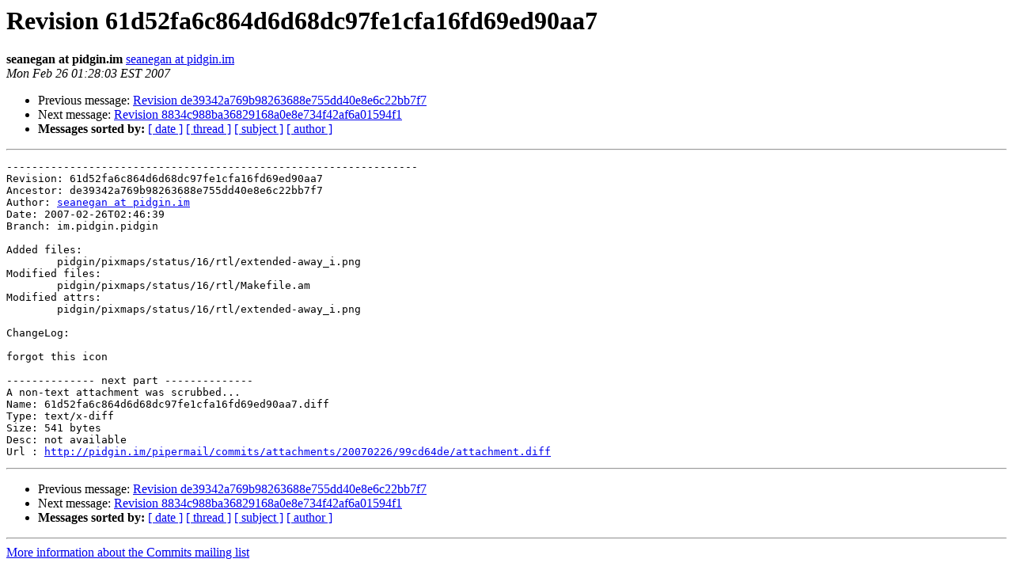

--- FILE ---
content_type: text/html
request_url: https://lists.pidgin.im/pipermail/commits/2007-February/000336.html
body_size: 2937
content:
<!DOCTYPE HTML PUBLIC "-//W3C//DTD HTML 3.2//EN">
<HTML>
 <HEAD>
   <TITLE> Revision 61d52fa6c864d6d68dc97fe1cfa16fd69ed90aa7
   </TITLE>
   <LINK REL="Index" HREF="index.html" >
   <LINK REL="made" HREF="mailto:commits%40pidgin.im?Subject=Revision%2061d52fa6c864d6d68dc97fe1cfa16fd69ed90aa7&In-Reply-To=">
   <META NAME="robots" CONTENT="index,nofollow">
   <META http-equiv="Content-Type" content="text/html; charset=us-ascii">
   <LINK REL="Previous"  HREF="000335.html">
   <LINK REL="Next"  HREF="000337.html">
 </HEAD>
 <BODY BGCOLOR="#ffffff">
   <H1>Revision 61d52fa6c864d6d68dc97fe1cfa16fd69ed90aa7</H1>
    <B>seanegan at pidgin.im</B> 
    <A HREF="mailto:commits%40pidgin.im?Subject=Revision%2061d52fa6c864d6d68dc97fe1cfa16fd69ed90aa7&In-Reply-To="
       TITLE="Revision 61d52fa6c864d6d68dc97fe1cfa16fd69ed90aa7">seanegan at pidgin.im
       </A><BR>
    <I>Mon Feb 26 01:28:03 EST 2007</I>
    <P><UL>
        <LI>Previous message: <A HREF="000335.html">Revision de39342a769b98263688e755dd40e8e6c22bb7f7
</A></li>
        <LI>Next message: <A HREF="000337.html">Revision 8834c988ba36829168a0e8e734f42af6a01594f1
</A></li>
         <LI> <B>Messages sorted by:</B> 
              <a href="date.html#336">[ date ]</a>
              <a href="thread.html#336">[ thread ]</a>
              <a href="subject.html#336">[ subject ]</a>
              <a href="author.html#336">[ author ]</a>
         </LI>
       </UL>
    <HR>  
<!--beginarticle-->
<PRE>-----------------------------------------------------------------
Revision: 61d52fa6c864d6d68dc97fe1cfa16fd69ed90aa7
Ancestor: de39342a769b98263688e755dd40e8e6c22bb7f7
Author: <A HREF="http://pidgin.im/cgi-bin/mailman/listinfo/commits">seanegan at pidgin.im</A>
Date: 2007-02-26T02:46:39
Branch: im.pidgin.pidgin

Added files:
        pidgin/pixmaps/status/16/rtl/extended-away_i.png
Modified files:
        pidgin/pixmaps/status/16/rtl/Makefile.am
Modified attrs:
        pidgin/pixmaps/status/16/rtl/extended-away_i.png

ChangeLog: 

forgot this icon

-------------- next part --------------
A non-text attachment was scrubbed...
Name: 61d52fa6c864d6d68dc97fe1cfa16fd69ed90aa7.diff
Type: text/x-diff
Size: 541 bytes
Desc: not available
Url : <A HREF="http://pidgin.im/pipermail/commits/attachments/20070226/99cd64de/attachment.diff">http://pidgin.im/pipermail/commits/attachments/20070226/99cd64de/attachment.diff</A> 
</PRE>





<!--endarticle-->
    <HR>
    <P><UL>
        <!--threads-->
	<LI>Previous message: <A HREF="000335.html">Revision de39342a769b98263688e755dd40e8e6c22bb7f7
</A></li>
	<LI>Next message: <A HREF="000337.html">Revision 8834c988ba36829168a0e8e734f42af6a01594f1
</A></li>
         <LI> <B>Messages sorted by:</B> 
              <a href="date.html#336">[ date ]</a>
              <a href="thread.html#336">[ thread ]</a>
              <a href="subject.html#336">[ subject ]</a>
              <a href="author.html#336">[ author ]</a>
         </LI>
       </UL>

<hr>
<a href="http://pidgin.im/cgi-bin/mailman/listinfo/commits">More information about the Commits
mailing list</a><br>
</body></html>
